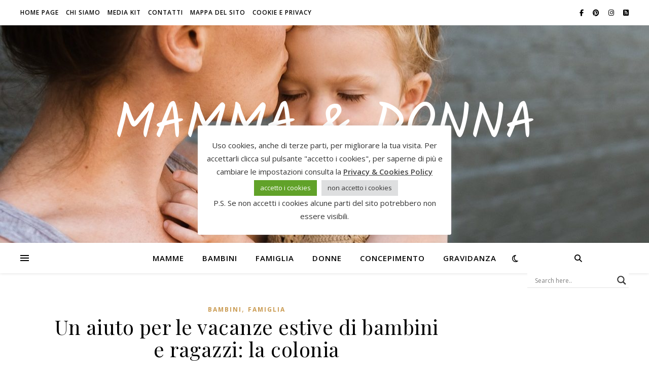

--- FILE ---
content_type: text/html; charset=utf-8
request_url: https://www.google.com/recaptcha/api2/aframe
body_size: 268
content:
<!DOCTYPE HTML><html><head><meta http-equiv="content-type" content="text/html; charset=UTF-8"></head><body><script nonce="hI-YUH5PEshQB7QWql8zcw">/** Anti-fraud and anti-abuse applications only. See google.com/recaptcha */ try{var clients={'sodar':'https://pagead2.googlesyndication.com/pagead/sodar?'};window.addEventListener("message",function(a){try{if(a.source===window.parent){var b=JSON.parse(a.data);var c=clients[b['id']];if(c){var d=document.createElement('img');d.src=c+b['params']+'&rc='+(localStorage.getItem("rc::a")?sessionStorage.getItem("rc::b"):"");window.document.body.appendChild(d);sessionStorage.setItem("rc::e",parseInt(sessionStorage.getItem("rc::e")||0)+1);localStorage.setItem("rc::h",'1769912587820');}}}catch(b){}});window.parent.postMessage("_grecaptcha_ready", "*");}catch(b){}</script></body></html>